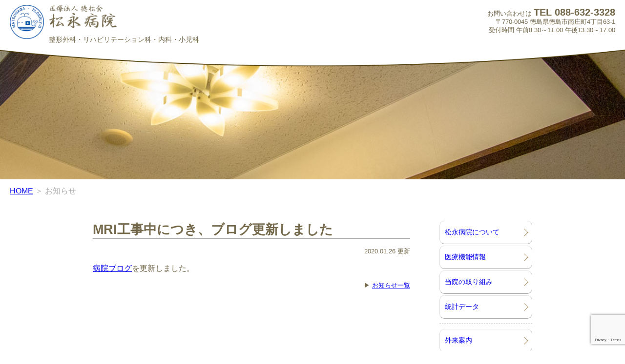

--- FILE ---
content_type: text/html; charset=utf-8
request_url: https://www.google.com/recaptcha/api2/anchor?ar=1&k=6Lf1K9IqAAAAAMKeVQ1lmT5WHqA68fxCc31JDqe3&co=aHR0cHM6Ly93d3cubWF0c3VuYWdhLWhwLmpwOjQ0Mw..&hl=en&v=PoyoqOPhxBO7pBk68S4YbpHZ&size=invisible&anchor-ms=20000&execute-ms=30000&cb=hfv2pgpb1xxv
body_size: 48921
content:
<!DOCTYPE HTML><html dir="ltr" lang="en"><head><meta http-equiv="Content-Type" content="text/html; charset=UTF-8">
<meta http-equiv="X-UA-Compatible" content="IE=edge">
<title>reCAPTCHA</title>
<style type="text/css">
/* cyrillic-ext */
@font-face {
  font-family: 'Roboto';
  font-style: normal;
  font-weight: 400;
  font-stretch: 100%;
  src: url(//fonts.gstatic.com/s/roboto/v48/KFO7CnqEu92Fr1ME7kSn66aGLdTylUAMa3GUBHMdazTgWw.woff2) format('woff2');
  unicode-range: U+0460-052F, U+1C80-1C8A, U+20B4, U+2DE0-2DFF, U+A640-A69F, U+FE2E-FE2F;
}
/* cyrillic */
@font-face {
  font-family: 'Roboto';
  font-style: normal;
  font-weight: 400;
  font-stretch: 100%;
  src: url(//fonts.gstatic.com/s/roboto/v48/KFO7CnqEu92Fr1ME7kSn66aGLdTylUAMa3iUBHMdazTgWw.woff2) format('woff2');
  unicode-range: U+0301, U+0400-045F, U+0490-0491, U+04B0-04B1, U+2116;
}
/* greek-ext */
@font-face {
  font-family: 'Roboto';
  font-style: normal;
  font-weight: 400;
  font-stretch: 100%;
  src: url(//fonts.gstatic.com/s/roboto/v48/KFO7CnqEu92Fr1ME7kSn66aGLdTylUAMa3CUBHMdazTgWw.woff2) format('woff2');
  unicode-range: U+1F00-1FFF;
}
/* greek */
@font-face {
  font-family: 'Roboto';
  font-style: normal;
  font-weight: 400;
  font-stretch: 100%;
  src: url(//fonts.gstatic.com/s/roboto/v48/KFO7CnqEu92Fr1ME7kSn66aGLdTylUAMa3-UBHMdazTgWw.woff2) format('woff2');
  unicode-range: U+0370-0377, U+037A-037F, U+0384-038A, U+038C, U+038E-03A1, U+03A3-03FF;
}
/* math */
@font-face {
  font-family: 'Roboto';
  font-style: normal;
  font-weight: 400;
  font-stretch: 100%;
  src: url(//fonts.gstatic.com/s/roboto/v48/KFO7CnqEu92Fr1ME7kSn66aGLdTylUAMawCUBHMdazTgWw.woff2) format('woff2');
  unicode-range: U+0302-0303, U+0305, U+0307-0308, U+0310, U+0312, U+0315, U+031A, U+0326-0327, U+032C, U+032F-0330, U+0332-0333, U+0338, U+033A, U+0346, U+034D, U+0391-03A1, U+03A3-03A9, U+03B1-03C9, U+03D1, U+03D5-03D6, U+03F0-03F1, U+03F4-03F5, U+2016-2017, U+2034-2038, U+203C, U+2040, U+2043, U+2047, U+2050, U+2057, U+205F, U+2070-2071, U+2074-208E, U+2090-209C, U+20D0-20DC, U+20E1, U+20E5-20EF, U+2100-2112, U+2114-2115, U+2117-2121, U+2123-214F, U+2190, U+2192, U+2194-21AE, U+21B0-21E5, U+21F1-21F2, U+21F4-2211, U+2213-2214, U+2216-22FF, U+2308-230B, U+2310, U+2319, U+231C-2321, U+2336-237A, U+237C, U+2395, U+239B-23B7, U+23D0, U+23DC-23E1, U+2474-2475, U+25AF, U+25B3, U+25B7, U+25BD, U+25C1, U+25CA, U+25CC, U+25FB, U+266D-266F, U+27C0-27FF, U+2900-2AFF, U+2B0E-2B11, U+2B30-2B4C, U+2BFE, U+3030, U+FF5B, U+FF5D, U+1D400-1D7FF, U+1EE00-1EEFF;
}
/* symbols */
@font-face {
  font-family: 'Roboto';
  font-style: normal;
  font-weight: 400;
  font-stretch: 100%;
  src: url(//fonts.gstatic.com/s/roboto/v48/KFO7CnqEu92Fr1ME7kSn66aGLdTylUAMaxKUBHMdazTgWw.woff2) format('woff2');
  unicode-range: U+0001-000C, U+000E-001F, U+007F-009F, U+20DD-20E0, U+20E2-20E4, U+2150-218F, U+2190, U+2192, U+2194-2199, U+21AF, U+21E6-21F0, U+21F3, U+2218-2219, U+2299, U+22C4-22C6, U+2300-243F, U+2440-244A, U+2460-24FF, U+25A0-27BF, U+2800-28FF, U+2921-2922, U+2981, U+29BF, U+29EB, U+2B00-2BFF, U+4DC0-4DFF, U+FFF9-FFFB, U+10140-1018E, U+10190-1019C, U+101A0, U+101D0-101FD, U+102E0-102FB, U+10E60-10E7E, U+1D2C0-1D2D3, U+1D2E0-1D37F, U+1F000-1F0FF, U+1F100-1F1AD, U+1F1E6-1F1FF, U+1F30D-1F30F, U+1F315, U+1F31C, U+1F31E, U+1F320-1F32C, U+1F336, U+1F378, U+1F37D, U+1F382, U+1F393-1F39F, U+1F3A7-1F3A8, U+1F3AC-1F3AF, U+1F3C2, U+1F3C4-1F3C6, U+1F3CA-1F3CE, U+1F3D4-1F3E0, U+1F3ED, U+1F3F1-1F3F3, U+1F3F5-1F3F7, U+1F408, U+1F415, U+1F41F, U+1F426, U+1F43F, U+1F441-1F442, U+1F444, U+1F446-1F449, U+1F44C-1F44E, U+1F453, U+1F46A, U+1F47D, U+1F4A3, U+1F4B0, U+1F4B3, U+1F4B9, U+1F4BB, U+1F4BF, U+1F4C8-1F4CB, U+1F4D6, U+1F4DA, U+1F4DF, U+1F4E3-1F4E6, U+1F4EA-1F4ED, U+1F4F7, U+1F4F9-1F4FB, U+1F4FD-1F4FE, U+1F503, U+1F507-1F50B, U+1F50D, U+1F512-1F513, U+1F53E-1F54A, U+1F54F-1F5FA, U+1F610, U+1F650-1F67F, U+1F687, U+1F68D, U+1F691, U+1F694, U+1F698, U+1F6AD, U+1F6B2, U+1F6B9-1F6BA, U+1F6BC, U+1F6C6-1F6CF, U+1F6D3-1F6D7, U+1F6E0-1F6EA, U+1F6F0-1F6F3, U+1F6F7-1F6FC, U+1F700-1F7FF, U+1F800-1F80B, U+1F810-1F847, U+1F850-1F859, U+1F860-1F887, U+1F890-1F8AD, U+1F8B0-1F8BB, U+1F8C0-1F8C1, U+1F900-1F90B, U+1F93B, U+1F946, U+1F984, U+1F996, U+1F9E9, U+1FA00-1FA6F, U+1FA70-1FA7C, U+1FA80-1FA89, U+1FA8F-1FAC6, U+1FACE-1FADC, U+1FADF-1FAE9, U+1FAF0-1FAF8, U+1FB00-1FBFF;
}
/* vietnamese */
@font-face {
  font-family: 'Roboto';
  font-style: normal;
  font-weight: 400;
  font-stretch: 100%;
  src: url(//fonts.gstatic.com/s/roboto/v48/KFO7CnqEu92Fr1ME7kSn66aGLdTylUAMa3OUBHMdazTgWw.woff2) format('woff2');
  unicode-range: U+0102-0103, U+0110-0111, U+0128-0129, U+0168-0169, U+01A0-01A1, U+01AF-01B0, U+0300-0301, U+0303-0304, U+0308-0309, U+0323, U+0329, U+1EA0-1EF9, U+20AB;
}
/* latin-ext */
@font-face {
  font-family: 'Roboto';
  font-style: normal;
  font-weight: 400;
  font-stretch: 100%;
  src: url(//fonts.gstatic.com/s/roboto/v48/KFO7CnqEu92Fr1ME7kSn66aGLdTylUAMa3KUBHMdazTgWw.woff2) format('woff2');
  unicode-range: U+0100-02BA, U+02BD-02C5, U+02C7-02CC, U+02CE-02D7, U+02DD-02FF, U+0304, U+0308, U+0329, U+1D00-1DBF, U+1E00-1E9F, U+1EF2-1EFF, U+2020, U+20A0-20AB, U+20AD-20C0, U+2113, U+2C60-2C7F, U+A720-A7FF;
}
/* latin */
@font-face {
  font-family: 'Roboto';
  font-style: normal;
  font-weight: 400;
  font-stretch: 100%;
  src: url(//fonts.gstatic.com/s/roboto/v48/KFO7CnqEu92Fr1ME7kSn66aGLdTylUAMa3yUBHMdazQ.woff2) format('woff2');
  unicode-range: U+0000-00FF, U+0131, U+0152-0153, U+02BB-02BC, U+02C6, U+02DA, U+02DC, U+0304, U+0308, U+0329, U+2000-206F, U+20AC, U+2122, U+2191, U+2193, U+2212, U+2215, U+FEFF, U+FFFD;
}
/* cyrillic-ext */
@font-face {
  font-family: 'Roboto';
  font-style: normal;
  font-weight: 500;
  font-stretch: 100%;
  src: url(//fonts.gstatic.com/s/roboto/v48/KFO7CnqEu92Fr1ME7kSn66aGLdTylUAMa3GUBHMdazTgWw.woff2) format('woff2');
  unicode-range: U+0460-052F, U+1C80-1C8A, U+20B4, U+2DE0-2DFF, U+A640-A69F, U+FE2E-FE2F;
}
/* cyrillic */
@font-face {
  font-family: 'Roboto';
  font-style: normal;
  font-weight: 500;
  font-stretch: 100%;
  src: url(//fonts.gstatic.com/s/roboto/v48/KFO7CnqEu92Fr1ME7kSn66aGLdTylUAMa3iUBHMdazTgWw.woff2) format('woff2');
  unicode-range: U+0301, U+0400-045F, U+0490-0491, U+04B0-04B1, U+2116;
}
/* greek-ext */
@font-face {
  font-family: 'Roboto';
  font-style: normal;
  font-weight: 500;
  font-stretch: 100%;
  src: url(//fonts.gstatic.com/s/roboto/v48/KFO7CnqEu92Fr1ME7kSn66aGLdTylUAMa3CUBHMdazTgWw.woff2) format('woff2');
  unicode-range: U+1F00-1FFF;
}
/* greek */
@font-face {
  font-family: 'Roboto';
  font-style: normal;
  font-weight: 500;
  font-stretch: 100%;
  src: url(//fonts.gstatic.com/s/roboto/v48/KFO7CnqEu92Fr1ME7kSn66aGLdTylUAMa3-UBHMdazTgWw.woff2) format('woff2');
  unicode-range: U+0370-0377, U+037A-037F, U+0384-038A, U+038C, U+038E-03A1, U+03A3-03FF;
}
/* math */
@font-face {
  font-family: 'Roboto';
  font-style: normal;
  font-weight: 500;
  font-stretch: 100%;
  src: url(//fonts.gstatic.com/s/roboto/v48/KFO7CnqEu92Fr1ME7kSn66aGLdTylUAMawCUBHMdazTgWw.woff2) format('woff2');
  unicode-range: U+0302-0303, U+0305, U+0307-0308, U+0310, U+0312, U+0315, U+031A, U+0326-0327, U+032C, U+032F-0330, U+0332-0333, U+0338, U+033A, U+0346, U+034D, U+0391-03A1, U+03A3-03A9, U+03B1-03C9, U+03D1, U+03D5-03D6, U+03F0-03F1, U+03F4-03F5, U+2016-2017, U+2034-2038, U+203C, U+2040, U+2043, U+2047, U+2050, U+2057, U+205F, U+2070-2071, U+2074-208E, U+2090-209C, U+20D0-20DC, U+20E1, U+20E5-20EF, U+2100-2112, U+2114-2115, U+2117-2121, U+2123-214F, U+2190, U+2192, U+2194-21AE, U+21B0-21E5, U+21F1-21F2, U+21F4-2211, U+2213-2214, U+2216-22FF, U+2308-230B, U+2310, U+2319, U+231C-2321, U+2336-237A, U+237C, U+2395, U+239B-23B7, U+23D0, U+23DC-23E1, U+2474-2475, U+25AF, U+25B3, U+25B7, U+25BD, U+25C1, U+25CA, U+25CC, U+25FB, U+266D-266F, U+27C0-27FF, U+2900-2AFF, U+2B0E-2B11, U+2B30-2B4C, U+2BFE, U+3030, U+FF5B, U+FF5D, U+1D400-1D7FF, U+1EE00-1EEFF;
}
/* symbols */
@font-face {
  font-family: 'Roboto';
  font-style: normal;
  font-weight: 500;
  font-stretch: 100%;
  src: url(//fonts.gstatic.com/s/roboto/v48/KFO7CnqEu92Fr1ME7kSn66aGLdTylUAMaxKUBHMdazTgWw.woff2) format('woff2');
  unicode-range: U+0001-000C, U+000E-001F, U+007F-009F, U+20DD-20E0, U+20E2-20E4, U+2150-218F, U+2190, U+2192, U+2194-2199, U+21AF, U+21E6-21F0, U+21F3, U+2218-2219, U+2299, U+22C4-22C6, U+2300-243F, U+2440-244A, U+2460-24FF, U+25A0-27BF, U+2800-28FF, U+2921-2922, U+2981, U+29BF, U+29EB, U+2B00-2BFF, U+4DC0-4DFF, U+FFF9-FFFB, U+10140-1018E, U+10190-1019C, U+101A0, U+101D0-101FD, U+102E0-102FB, U+10E60-10E7E, U+1D2C0-1D2D3, U+1D2E0-1D37F, U+1F000-1F0FF, U+1F100-1F1AD, U+1F1E6-1F1FF, U+1F30D-1F30F, U+1F315, U+1F31C, U+1F31E, U+1F320-1F32C, U+1F336, U+1F378, U+1F37D, U+1F382, U+1F393-1F39F, U+1F3A7-1F3A8, U+1F3AC-1F3AF, U+1F3C2, U+1F3C4-1F3C6, U+1F3CA-1F3CE, U+1F3D4-1F3E0, U+1F3ED, U+1F3F1-1F3F3, U+1F3F5-1F3F7, U+1F408, U+1F415, U+1F41F, U+1F426, U+1F43F, U+1F441-1F442, U+1F444, U+1F446-1F449, U+1F44C-1F44E, U+1F453, U+1F46A, U+1F47D, U+1F4A3, U+1F4B0, U+1F4B3, U+1F4B9, U+1F4BB, U+1F4BF, U+1F4C8-1F4CB, U+1F4D6, U+1F4DA, U+1F4DF, U+1F4E3-1F4E6, U+1F4EA-1F4ED, U+1F4F7, U+1F4F9-1F4FB, U+1F4FD-1F4FE, U+1F503, U+1F507-1F50B, U+1F50D, U+1F512-1F513, U+1F53E-1F54A, U+1F54F-1F5FA, U+1F610, U+1F650-1F67F, U+1F687, U+1F68D, U+1F691, U+1F694, U+1F698, U+1F6AD, U+1F6B2, U+1F6B9-1F6BA, U+1F6BC, U+1F6C6-1F6CF, U+1F6D3-1F6D7, U+1F6E0-1F6EA, U+1F6F0-1F6F3, U+1F6F7-1F6FC, U+1F700-1F7FF, U+1F800-1F80B, U+1F810-1F847, U+1F850-1F859, U+1F860-1F887, U+1F890-1F8AD, U+1F8B0-1F8BB, U+1F8C0-1F8C1, U+1F900-1F90B, U+1F93B, U+1F946, U+1F984, U+1F996, U+1F9E9, U+1FA00-1FA6F, U+1FA70-1FA7C, U+1FA80-1FA89, U+1FA8F-1FAC6, U+1FACE-1FADC, U+1FADF-1FAE9, U+1FAF0-1FAF8, U+1FB00-1FBFF;
}
/* vietnamese */
@font-face {
  font-family: 'Roboto';
  font-style: normal;
  font-weight: 500;
  font-stretch: 100%;
  src: url(//fonts.gstatic.com/s/roboto/v48/KFO7CnqEu92Fr1ME7kSn66aGLdTylUAMa3OUBHMdazTgWw.woff2) format('woff2');
  unicode-range: U+0102-0103, U+0110-0111, U+0128-0129, U+0168-0169, U+01A0-01A1, U+01AF-01B0, U+0300-0301, U+0303-0304, U+0308-0309, U+0323, U+0329, U+1EA0-1EF9, U+20AB;
}
/* latin-ext */
@font-face {
  font-family: 'Roboto';
  font-style: normal;
  font-weight: 500;
  font-stretch: 100%;
  src: url(//fonts.gstatic.com/s/roboto/v48/KFO7CnqEu92Fr1ME7kSn66aGLdTylUAMa3KUBHMdazTgWw.woff2) format('woff2');
  unicode-range: U+0100-02BA, U+02BD-02C5, U+02C7-02CC, U+02CE-02D7, U+02DD-02FF, U+0304, U+0308, U+0329, U+1D00-1DBF, U+1E00-1E9F, U+1EF2-1EFF, U+2020, U+20A0-20AB, U+20AD-20C0, U+2113, U+2C60-2C7F, U+A720-A7FF;
}
/* latin */
@font-face {
  font-family: 'Roboto';
  font-style: normal;
  font-weight: 500;
  font-stretch: 100%;
  src: url(//fonts.gstatic.com/s/roboto/v48/KFO7CnqEu92Fr1ME7kSn66aGLdTylUAMa3yUBHMdazQ.woff2) format('woff2');
  unicode-range: U+0000-00FF, U+0131, U+0152-0153, U+02BB-02BC, U+02C6, U+02DA, U+02DC, U+0304, U+0308, U+0329, U+2000-206F, U+20AC, U+2122, U+2191, U+2193, U+2212, U+2215, U+FEFF, U+FFFD;
}
/* cyrillic-ext */
@font-face {
  font-family: 'Roboto';
  font-style: normal;
  font-weight: 900;
  font-stretch: 100%;
  src: url(//fonts.gstatic.com/s/roboto/v48/KFO7CnqEu92Fr1ME7kSn66aGLdTylUAMa3GUBHMdazTgWw.woff2) format('woff2');
  unicode-range: U+0460-052F, U+1C80-1C8A, U+20B4, U+2DE0-2DFF, U+A640-A69F, U+FE2E-FE2F;
}
/* cyrillic */
@font-face {
  font-family: 'Roboto';
  font-style: normal;
  font-weight: 900;
  font-stretch: 100%;
  src: url(//fonts.gstatic.com/s/roboto/v48/KFO7CnqEu92Fr1ME7kSn66aGLdTylUAMa3iUBHMdazTgWw.woff2) format('woff2');
  unicode-range: U+0301, U+0400-045F, U+0490-0491, U+04B0-04B1, U+2116;
}
/* greek-ext */
@font-face {
  font-family: 'Roboto';
  font-style: normal;
  font-weight: 900;
  font-stretch: 100%;
  src: url(//fonts.gstatic.com/s/roboto/v48/KFO7CnqEu92Fr1ME7kSn66aGLdTylUAMa3CUBHMdazTgWw.woff2) format('woff2');
  unicode-range: U+1F00-1FFF;
}
/* greek */
@font-face {
  font-family: 'Roboto';
  font-style: normal;
  font-weight: 900;
  font-stretch: 100%;
  src: url(//fonts.gstatic.com/s/roboto/v48/KFO7CnqEu92Fr1ME7kSn66aGLdTylUAMa3-UBHMdazTgWw.woff2) format('woff2');
  unicode-range: U+0370-0377, U+037A-037F, U+0384-038A, U+038C, U+038E-03A1, U+03A3-03FF;
}
/* math */
@font-face {
  font-family: 'Roboto';
  font-style: normal;
  font-weight: 900;
  font-stretch: 100%;
  src: url(//fonts.gstatic.com/s/roboto/v48/KFO7CnqEu92Fr1ME7kSn66aGLdTylUAMawCUBHMdazTgWw.woff2) format('woff2');
  unicode-range: U+0302-0303, U+0305, U+0307-0308, U+0310, U+0312, U+0315, U+031A, U+0326-0327, U+032C, U+032F-0330, U+0332-0333, U+0338, U+033A, U+0346, U+034D, U+0391-03A1, U+03A3-03A9, U+03B1-03C9, U+03D1, U+03D5-03D6, U+03F0-03F1, U+03F4-03F5, U+2016-2017, U+2034-2038, U+203C, U+2040, U+2043, U+2047, U+2050, U+2057, U+205F, U+2070-2071, U+2074-208E, U+2090-209C, U+20D0-20DC, U+20E1, U+20E5-20EF, U+2100-2112, U+2114-2115, U+2117-2121, U+2123-214F, U+2190, U+2192, U+2194-21AE, U+21B0-21E5, U+21F1-21F2, U+21F4-2211, U+2213-2214, U+2216-22FF, U+2308-230B, U+2310, U+2319, U+231C-2321, U+2336-237A, U+237C, U+2395, U+239B-23B7, U+23D0, U+23DC-23E1, U+2474-2475, U+25AF, U+25B3, U+25B7, U+25BD, U+25C1, U+25CA, U+25CC, U+25FB, U+266D-266F, U+27C0-27FF, U+2900-2AFF, U+2B0E-2B11, U+2B30-2B4C, U+2BFE, U+3030, U+FF5B, U+FF5D, U+1D400-1D7FF, U+1EE00-1EEFF;
}
/* symbols */
@font-face {
  font-family: 'Roboto';
  font-style: normal;
  font-weight: 900;
  font-stretch: 100%;
  src: url(//fonts.gstatic.com/s/roboto/v48/KFO7CnqEu92Fr1ME7kSn66aGLdTylUAMaxKUBHMdazTgWw.woff2) format('woff2');
  unicode-range: U+0001-000C, U+000E-001F, U+007F-009F, U+20DD-20E0, U+20E2-20E4, U+2150-218F, U+2190, U+2192, U+2194-2199, U+21AF, U+21E6-21F0, U+21F3, U+2218-2219, U+2299, U+22C4-22C6, U+2300-243F, U+2440-244A, U+2460-24FF, U+25A0-27BF, U+2800-28FF, U+2921-2922, U+2981, U+29BF, U+29EB, U+2B00-2BFF, U+4DC0-4DFF, U+FFF9-FFFB, U+10140-1018E, U+10190-1019C, U+101A0, U+101D0-101FD, U+102E0-102FB, U+10E60-10E7E, U+1D2C0-1D2D3, U+1D2E0-1D37F, U+1F000-1F0FF, U+1F100-1F1AD, U+1F1E6-1F1FF, U+1F30D-1F30F, U+1F315, U+1F31C, U+1F31E, U+1F320-1F32C, U+1F336, U+1F378, U+1F37D, U+1F382, U+1F393-1F39F, U+1F3A7-1F3A8, U+1F3AC-1F3AF, U+1F3C2, U+1F3C4-1F3C6, U+1F3CA-1F3CE, U+1F3D4-1F3E0, U+1F3ED, U+1F3F1-1F3F3, U+1F3F5-1F3F7, U+1F408, U+1F415, U+1F41F, U+1F426, U+1F43F, U+1F441-1F442, U+1F444, U+1F446-1F449, U+1F44C-1F44E, U+1F453, U+1F46A, U+1F47D, U+1F4A3, U+1F4B0, U+1F4B3, U+1F4B9, U+1F4BB, U+1F4BF, U+1F4C8-1F4CB, U+1F4D6, U+1F4DA, U+1F4DF, U+1F4E3-1F4E6, U+1F4EA-1F4ED, U+1F4F7, U+1F4F9-1F4FB, U+1F4FD-1F4FE, U+1F503, U+1F507-1F50B, U+1F50D, U+1F512-1F513, U+1F53E-1F54A, U+1F54F-1F5FA, U+1F610, U+1F650-1F67F, U+1F687, U+1F68D, U+1F691, U+1F694, U+1F698, U+1F6AD, U+1F6B2, U+1F6B9-1F6BA, U+1F6BC, U+1F6C6-1F6CF, U+1F6D3-1F6D7, U+1F6E0-1F6EA, U+1F6F0-1F6F3, U+1F6F7-1F6FC, U+1F700-1F7FF, U+1F800-1F80B, U+1F810-1F847, U+1F850-1F859, U+1F860-1F887, U+1F890-1F8AD, U+1F8B0-1F8BB, U+1F8C0-1F8C1, U+1F900-1F90B, U+1F93B, U+1F946, U+1F984, U+1F996, U+1F9E9, U+1FA00-1FA6F, U+1FA70-1FA7C, U+1FA80-1FA89, U+1FA8F-1FAC6, U+1FACE-1FADC, U+1FADF-1FAE9, U+1FAF0-1FAF8, U+1FB00-1FBFF;
}
/* vietnamese */
@font-face {
  font-family: 'Roboto';
  font-style: normal;
  font-weight: 900;
  font-stretch: 100%;
  src: url(//fonts.gstatic.com/s/roboto/v48/KFO7CnqEu92Fr1ME7kSn66aGLdTylUAMa3OUBHMdazTgWw.woff2) format('woff2');
  unicode-range: U+0102-0103, U+0110-0111, U+0128-0129, U+0168-0169, U+01A0-01A1, U+01AF-01B0, U+0300-0301, U+0303-0304, U+0308-0309, U+0323, U+0329, U+1EA0-1EF9, U+20AB;
}
/* latin-ext */
@font-face {
  font-family: 'Roboto';
  font-style: normal;
  font-weight: 900;
  font-stretch: 100%;
  src: url(//fonts.gstatic.com/s/roboto/v48/KFO7CnqEu92Fr1ME7kSn66aGLdTylUAMa3KUBHMdazTgWw.woff2) format('woff2');
  unicode-range: U+0100-02BA, U+02BD-02C5, U+02C7-02CC, U+02CE-02D7, U+02DD-02FF, U+0304, U+0308, U+0329, U+1D00-1DBF, U+1E00-1E9F, U+1EF2-1EFF, U+2020, U+20A0-20AB, U+20AD-20C0, U+2113, U+2C60-2C7F, U+A720-A7FF;
}
/* latin */
@font-face {
  font-family: 'Roboto';
  font-style: normal;
  font-weight: 900;
  font-stretch: 100%;
  src: url(//fonts.gstatic.com/s/roboto/v48/KFO7CnqEu92Fr1ME7kSn66aGLdTylUAMa3yUBHMdazQ.woff2) format('woff2');
  unicode-range: U+0000-00FF, U+0131, U+0152-0153, U+02BB-02BC, U+02C6, U+02DA, U+02DC, U+0304, U+0308, U+0329, U+2000-206F, U+20AC, U+2122, U+2191, U+2193, U+2212, U+2215, U+FEFF, U+FFFD;
}

</style>
<link rel="stylesheet" type="text/css" href="https://www.gstatic.com/recaptcha/releases/PoyoqOPhxBO7pBk68S4YbpHZ/styles__ltr.css">
<script nonce="knAP_blid7KQUvBHPNSMfw" type="text/javascript">window['__recaptcha_api'] = 'https://www.google.com/recaptcha/api2/';</script>
<script type="text/javascript" src="https://www.gstatic.com/recaptcha/releases/PoyoqOPhxBO7pBk68S4YbpHZ/recaptcha__en.js" nonce="knAP_blid7KQUvBHPNSMfw">
      
    </script></head>
<body><div id="rc-anchor-alert" class="rc-anchor-alert"></div>
<input type="hidden" id="recaptcha-token" value="[base64]">
<script type="text/javascript" nonce="knAP_blid7KQUvBHPNSMfw">
      recaptcha.anchor.Main.init("[\x22ainput\x22,[\x22bgdata\x22,\x22\x22,\[base64]/[base64]/[base64]/ZyhXLGgpOnEoW04sMjEsbF0sVywwKSxoKSxmYWxzZSxmYWxzZSl9Y2F0Y2goayl7RygzNTgsVyk/[base64]/[base64]/[base64]/[base64]/[base64]/[base64]/[base64]/bmV3IEJbT10oRFswXSk6dz09Mj9uZXcgQltPXShEWzBdLERbMV0pOnc9PTM/bmV3IEJbT10oRFswXSxEWzFdLERbMl0pOnc9PTQ/[base64]/[base64]/[base64]/[base64]/[base64]\\u003d\x22,\[base64]\\u003d\x22,\x22fMKoBsOnfEoKwpQSw4RMC0/Co2nCjUHCi8O5w5Q9YsOuWV4UwpEUOMOzAAA4w6zCmcKOw5zCtMKMw5MwacO5wrHDgizDkMOfe8O6LznChMO8bzTCk8K4w7lUwrXClMOPwpI0DiDCn8KkXiE4w7jCuRJMw6TDuQBVVls6w4VwwqJUZMOJBWnCiVzDgcOnwpnCiBFVw7TDv8KNw5jCssO/SsOhVV3Cr8KKwpTCvcOWw4ZEwpzCkzsMfU9tw5LDmMKGPAkHPMK5w7ROZlnCoMOPOl7CpEhjwqE/woVmw4JBMDMuw6/DjsKuUjPDsRIuwq/[base64]/CtcKuwqXChMObwrFrWWEvIhQIVmcNUsOwwpHCiQfDk0swwoFPw5bDl8KTw74Gw7PCj8KPaQAgw4YRYcK8dDzDtsObBsKraTxmw6jDlT/Di8K+Q1kfAcOGworDmQUAwrjDkMOhw41Zw4zCpAhEB8KtRsO6HHLDhMKgcVRRwosyYMO5CkXDpHVQwpcjwqQOwo9GSjHCmijCg1XDkTrDlFHDpcOTAwdlaDUPwp/Drmg4w77CgMOXw5gDwp3DqsOpfloNw5V+wqVfdsK1OnTCunnDqsKxW0FSEUDDtsKncC7CoGsTw4knw7oVLCUvMEfCkMK5cFzCmcKlR8K4e8OlwqZwXcKeX2knw5HDoU3DqhwOw4crVQhAw6VzwojDqGvDiT8CMFV7w5jDtcKTw6ECwrMmP8KXwoc/wpzCt8Oow6vDlh3DpsOYw6bCmVwSOhrCo8OCw7dMcsOrw6xzw73CoSRtw6tNQ3VbKMOLwpBVwpDCt8Kuw4R+f8KAHcOLecKOLGxPw4YZw5/CnMOmw5/CsU7ChHh4aFsmw5rCnSAHw79bMcKvwrB+acO8KRdlTEAlb8KEwrrChBIbOMKZwrBtWsOeO8KOwpDDk0U8w4/CvsKnwo1ww50QW8OXwpzClTDCncKZwrXDrsOOUsK7UDfDiTPCqiPDhcKJwp/Cs8Oxw4pYwrs+w7/[base64]/DjgjDsk7Djw0gwrvDhX7Dq0c8NcOTOMKNwrnDkA/DomXDpsKvwq8ZwrVnHsKnw5I9w40PT8K4woM+KMOWWmJTH8KpI8K7fA5tw7A7wp3DusOPwpRrwpDClGvDlTxnRynCoQPDs8KDw61ZwqvDsSDDtDUww4fCjcK1w5jCgTolwpLDiFPCu8KGaMK2w5zDksKdwo/DqG5uwokIwrbCgMOcM8K+wpzCl2MsFQZZWcK0wqQRHQ8kw4JiX8Kjw5nCiMKkMiPDq8OtYMOFQ8KQEWE/wo7CrMOvf07CisK7FXTCqsKKV8OFwqEKXhfCvMK7wobCjsOWc8KKw6ESwoh/IAI4AXJzw63CnsOIbXJ6M8OVwo/Ch8OqwotNwr/DkGZzIcK0w5RLPhrCkcKqw5zDoy7CvD7DtcKww49nDjZfw7M0w5XDi8K2w7tTwrnDjiAHworCm8KONXJ5wr9Cw4Ukw7gIwo8hMMOfw4pEZSplLVPCh34sKW8OwqjCoGpUMWjDrzjDvsK/KcOIVFjCrjksLMKIw67CpB8TwqjCjyPDqMKxD8OmaiM4f8Kqw60Mw68aasKpa8OmIQrDosKYREtzwp/CnHsMM8OHwqrChsOSw5XCsMKbw7RWwoMVwr9Ow4Qww4/CtGkwwqJvAgHCscOHR8KswrlFw5nDmAFjw6djw6fDslbDnSHCh8Klwrt9JsK0JMK8QwPCiMOQCMOswqRpwpvDqR1Pw6sPAj/CjTdqw51XJxRPGnbCt8Opw73Dr8OFJnFBwpjCshA3UsKrQwpaw6Nbw4/Cv1/CvQbDjULCssKmwpUyw6ZXwrjCjsO5G8KIezvCncKfwqYaw6cWw7hVwrt+w4sww4BDw5oiDWVZw6YEPGoaViLCr3tpw4jDl8K/w6nCrcKfScKGbMOKw6MLwqhubnbCrwkVPlY4wpPDmyk8w7vDscKZw5QtVQttwo3Cu8KfTWzCicKwW8KiCgLDhm4aD2nDhMO5TWF+bsKZLnbCqcKNBMKWUyHDmUQyw7/DrcOLEcOpwpDDojXCnsKBYHLCpEhxw6h4wqRmwot0YsOkPXAxVgAnw5AqOBTDnsK6ecO2wpDDsMKXwrV0NSPDsUbDiWRUVyPDlsOtGsKGwoI0fcKQPcKhVMKwwqUxbz4tThXCpcKPw5Ufwp/[base64]/CqTHCsMOYwobDjsOKcnrDkgLDi8OdIAhMw5vCsUxdwrMMfsK5MsOMdRV+w5wZf8KbBDQTwqoswoTDgsKyOcOGVi/[base64]/[base64]/SMKAw7nCncKwSRVbHUTDi8Oxc8K0PGkVDGDDq8O+DnlyP380wqZtw5EfX8OewpxdwrjDhA9dQG/Cn8KOw519wpsHKwkdwpPDkcKSDMK2XzjCvcOAw7vChMKuw77DicKxwqPCgRbDucKOwocBwr7ClsKxK1vCtQN5asK/wojDncOFwoEOw6oyUMOdw5gBG8K8ZsO8wpvDvBMhwofDicOyC8KbwplJHEAIwr43w67DqcOfw7jCpAzDsMOGRiLDrsOUwq7DiUIbw6hSw61tTsOKwocxwqbCvSIUQytrwpLDnALCkngZwpAAwpbDqcKHA8Ohwr0ow7tpdMOKwr5nwrsvw7HDjU/Cl8KAw7dxLQxjw65CBizDrWLDs1VXCBhnw7xWEmBEw5M6IMOjL8KGwqjDtjTDhcKQwoPDlcKbwrx4UwjCqUdywqIBIcOrwrTCu3chIGfCnMK+IsOEKRd0wpHDrlfCoxUawoMcw7/[base64]/[base64]/wrtgw7bDuSXCnm0ywqjCrXkWwpjDhDjDt2NJwo96w4Ifw6A/TV7Ck8KlcsOKwrLCl8Ojw58JwrNMe08NUDAxSV/CtRQVfsONw77CtSYJIC7DrgELQMKTw4zDjMOlZcOMw6Zzw7c+woPDlzt6w5Z6JhBOdQtYGcOzIcO+woxmwovDhcK1wqBRB8KGwoZrC8Oqw5YXfBM8wrI9wqPCq8O6ccOwwrDCtsKkw6bCncK0JFlxNn3Chxl6b8OjwpDDt2/DrB3DkgPCkMOMwpgzZQHDjnfDkMKFPMOHwpkWw5kJw5zCjsOAwoFLdCXCkAxUfX4gwoXDu8OkO8OfwofDsAJ5wqtUBQPDqcKlVsOOM8O1VMKNwq7DhUpvw6TDu8Kvwqhcw5HCoQPDisOvMsK8w6Yowq/CmXbDhhhdHE3CucKjw5oTflnCuDjDg8KjehrCqHspYivDrDzChsOJw5xlagtpNsOsw7/[base64]/DhcK4wqIGK8Knw65JeynDr8KXwoPDnBrClDTDiMOlAWLCocKDdlDDmcKXwpEQwrTChhp4wr/[base64]/[base64]/[base64]/anFQw7XCnD3DpzHDkSzChwV1NsO0E217w41zwoHDk8Ouw4bDmsKUUhBJw6zDkBlPw7cudjt+cBXCgTjCtkLCq8KQwoEVw5vDv8Ozw4xATDF6CcO9w5vDj3XDh3bDosKHCsOdwrLDkGHCoMK/J8KSwpgVEgUVfcODwrVJJQ7CqsOhDcKaw5nDm2o1Vz/Crzd0wqFEw7PCsjnChj8CwrzDvsKlwow3wrHCpXQzfsOpeW0mwp11PcK2ZgPCuMK1ZE3DnWAnwrFGYsK9OMOMw799esKqSiDDoXJpwr0Fwp1ATABuccK6c8K8wrpIXMKuQMOkQHUzwrHCgibDpcOMwptSdzgjaDpEw5PDssOQwpTCqsO2Cj/CoitwLsKPw4AVI8OiwqvCjkpzw5jDq8ORFiBNw7YDRcO4dcOGwpxvbUfDjTAfWMOoI1fCtsOrDMOeWWXDtSzCqsOAIlA5w6xww6rDlA/CnUvDkS7CpsKIwqvDrMK+Y8O/w4leVMOrw5w0w6pgZ8OITDbClQ58w53DmsKSwrDDgX3CpwvCozlmGMOQSsKcNSbDicOaw69rw60mX27CrSDCusKNwr3Cr8KZwqDDocKTwqrDn3/DizhfDijCohxyw4jDj8OSUj1tGggqwpnCrsKcw6FuRcOyYsKzU10bwpfDnsOzwobCjsO+fR3CrsKTw69Lw5PChh8VLcKUw6FiHTzDnsOoD8OkHVnCmUY7YWtxSsOpScKuwqQ3K8ORwqbCnA95w7fCrsOEw6fDn8KBwr/ClsK2bcKEesO2w6d2fcKOw4tLBcOZw5bCvcKKR8OswqclCMK8wrt+wqbCocKuFMOoLUrDsxwtY8K+w5YQwqRWw4xfw7FYw7vCgTNSW8KoBsKewrEbwpbDlMOjD8KcTivDoMKJwo/Ch8KpwqVjOcKEw7DCvDc/G8OHwpI/SUxgacOHwo1uEAxkwrUOwoZhwqnCvsKrw5dLw4R9wpTCsH9MdsKVw4LCi8OPw7rDqQrDjsKzLRcFw509acKjwrRoc2bCkU3Dpk5cw6HCohXDpWrDkMOcTsOGw6JHw7fCsQrCtXvDgMO7PD3DpcOsf8K9w4/DmENyHGrChsO9bUfCr1Rcw73DscKUTWbDhcOlwqIFwrJYGcOmGcKxYyjCjkjCmWYAw717PyrDucKNwozChsOTw5TDmcOSwp4Tw7REwpPCuMKwwr3CjsO7wp00w73CsA/[base64]/[base64]/[base64]/w4kxwrDDgD1Lw6M/QsKjUMOhwprDmMKOQHB0w7PDtigcSTx8PcONw69lVsO2wqrCqn/Dhy5SecO4GADCmsOWwprDrsK5wqjDpkRDTQYvYAh6GMKLw5ZyakXDucKHLcKJZzrCpzbCnSvClMOaw6DDv3TDl8KVwp3ChsOYPMOxYsOSDkfCjUodccOlw6vDrsKNw4LDncKjw50rwoNqw5/Di8K0HMKUwpfClXPCqsKacQ3DnsO9wqUsOR/CksKnLcO1B8KGw7zCu8K6QRvCp3LCicKBw5A8wrFiw4hmUHM8ZjdwwoHCjjjDmQBMYh9iw6w3XyAtQsOjFFt9w7UsDA4WwrczU8KmdsOAVCfDiEnDuMKmw4/Dlm/Ct8ODLTQbRULCsMKFw7XDoMKEHsOQZcO0w43CslnDisKWB23CgMKdHcOvwo7DjcOMXijDiirDm1vDvMOeUcOYQ8O9esOawoESL8OJw7/[base64]/w5xJwqTCpydbU8OLwqjDocOaKMKXw5jDusKSasKwwrrDhS8De2pfDBLCh8Kow6F1KsKnFDtswrHDqmzCpk3DvwBfNMK8w7klA8KqwoMfwrDDrsOZJ0rDmcKOQSHCgFfCmcOnM8OgwpbDkgQqwojCncKswonDnMKwwo/Ch14kE8ODIVRtw4HCuMK/w7rDnMOIwoXDsMKkwpojw7d7S8K2wqfClDkMHFw9w5AiW8KLwpvCqsKvwqVxwpvCk8OldsOSwqLCr8Oeb1rCncKHw6Eew7Ysw654YGsKwottJEkEDcKTSnXDpnQxJ01WworDjcO+LsK5WsO3wr41w6Y/wrHCm8KUwrPDqsKIIVfCr3HDszERcSjCgsK6wr1iEhx8w7/[base64]/w7jCrMKEd8KFaMKDw4rDi8K5wpvDrzrCkMOSw5jDh8KzBTY5wpDCs8O4wrLDnTY6w4rDncKVw5XCiSAPw6gDL8KyFRrCiMKiw4MARsO8cn7DgllCCHp2aMKmw5JjPS3DhDXChQRrY3FCD2nDtsKqwrjDoizDl3hxSS9/w79+Ei8gwqbDg8KOwr5dw7l+w6zDt8KXwqoow6Y8wovDpS7CnhnCqMK9wq/Dox/[base64]/KcKQXF/DgcO1wpPDuWHDtUXDr8KFw7jClMKpe8O/wpLCicOxbXrCsn/[base64]/DszDClsKXKMOEwp8yUMK7w7fClsOpwr43woUtQCEcwovDu8O9DhhpSBHCqcO/w6Inw6g0W19cw7bDm8OFwpbDih/Dt8Otwqt0NcKFFyNdLgdnw4DDhFjCrsODXMOBwqYHwoJ+w4RgfGfCgGFRGHUaVVbChyfDnsOdwqUdwqjCo8OiYsKSw7cEw5HDl1nDoEfDoAZvXlpoHMOyEWd8wozCl1huLsOow49gZk7CoiJ/w5QywrdLMTjDhQcAw6TDj8KgwrB/O8Knw6EkL2HDhxcAfl5/wojClMKUcnsKw77DvsKcwqHChcOJVsK4w7XDvcKXw5hbw7DDgsOVw7o1woTDqsOKw73Dmz9Ew67CtzLDj8KPLnbCjQLDmUzCjBRuMMKZOHjDihZfw6Fpw7B8wo/DsFUTwoMBwpbDhMKNw7R4woLDrMK/[base64]/wo0AGMKywpg0AMKpwovChcKoV8K8SHNFw4zCjsOGOhAoX1PDosKZwo/CmQzDgUHCtcKeImvDtMORwqvDtQQKVsKVwrU7XClMW8OlwoTClyvDrG0kwrxUfcKnXztIwofDjcORU1kPQg7DscKlHX7CqxrCi8KaTsO0Vnk1wqoPQMKkwonCgShsA8OJIsKzHhLCucOhwrZWw5TDnFvDtMKdwo4/Wy4/w6/[base64]/DpyXCtgkAax/Dp8OGfsOOUcKawonCiEDDhjx/[base64]/[base64]/wpnDqsKjwpokFMK0wr7CjcKbI2TDqMK9U25rw55Ff3DCksOtO8OSwq3DosO7w4HDjz0Ow6vCm8K6wqY5w43CjR3Ci8OpwrrCgMKtwqkzPRnCpGl+XsK5WMKsXMORIcOobsO/w4VmIDrDvcKKXMOTQDdHKcKXw7o3w7PCu8KWwpcYw4jDr8ODw4vDiwlQYjpsZBdLKRzDssO/w7/CscOdRC1iDjXCksK+CWsXw4IMQn5ow6UndRdpNcKbw4vCtRIvXMOwccOVUcKTw7x+wrTDhDt6w63DqMOZfcKmNMKiZ8OHwp4XYxDCvXzDhMKfesOPNyPDkVIMCAB6w5AMw4rDlMKlw4d/QcOcwpBYw4DDnipGwozDggbDksO/PFJuwol2UkBkw5TCo1vDkcKMBcKMU2kLdsOTwqHCvzrChsKKdsKgwobCnnrDg3gjKsKsDEjCp8K/woBUwoLDrmrDrntrw6ZlXiLDk8KRIsOkw4DDiAlfQA1edcK/XsKWBA7CvcOtNsKnw65lcsKpwpFpZMKjwpwtQ1DDr8OWw7fCo8OHw5hwVRlkwqjDgEwWa3jCnwUdwoh7wpLDiVhewq8FMSlEw7kQwonDi8KEwoDDmxBYw4gDScKPw6E8JMKHwpbCnsKBQsKKw4U2d3kWw5/DucO2bQ/DgcKtwpxgw6nDhFcdwoBWc8KNwpDCosKDCcK5Hy3CtU97FX7ChsK8E0LDp0/DscKOwrHDq8Otw5YBTB7CrWXCo0I3wo1/RcOcGMOVHgTDtMOhwpoMwo4/KVvCjRbCpcKiL09NQQElGW7CmcKGwpY0w5XCqsOMwo0tAgQuMV4eIMOQJcO5w65RX8Kxw6EqwohKw4LDhx/DmU7Cv8KjA00Ow4XCixNRw4/CgsK4w5ISw4xiF8KywqoZI8Kww5k3w63DosO3QMKUw6vDnsO1SsKFUsO/VMOrPwzCugzDgzFMw7HDpiBZFVzCnsOLL8Kww6plwqpCR8OhwqbDrsKdaRzDuSJFw7bDlRnDm0YGwqVaw6fCnXELRT8Vw6HDsX5JwqHDusKlw70Pwr0Qw4nCncKqMXQ/[base64]/ClBEkNkZ/w7tLwqNxBktAZERTw4IPw4d8w4PDgH4iA3TCocKPw69Tw64zw4nCvMKXw6DDr8K8ScKAdiR+w6Jcw7w1w5UIwoQiwo3DmmXCul/ClcKBwrdvLBFbwonDhcOja8OtWyIiwrEcYggQd8KceSMZGMOcIMKywpPDnMKFWT/CjcKLeR5KQlVUw5TCpA/DklTDj3cJTsO/cwfCkmxnbsOiNMO4BsOmw4PDscKGMERaw7/[base64]/CksKrYcKvYFpfaSBbwo4sw6F5w6hVwo3Cq0rDkXzDlDFbw6rDo1Agw4RYS3Bmw6PCshbDusKAKx4MI1TDrVLCrsKMFlbCmsOjw7x1NTorwrYZScKCD8KpwoN6w4MBc8OaRMKqwpduwrPCgm/CqsKowpEgFcO1wq1JZG/DvnpmY8KuZcOGOMKFf8KyaWjCsXjDkFPDg2TDgT7DksOFw61IwrJ0wqDCh8Kbw4XCiG54w6Q2BsKJwq7Dv8KbwrDCjzkVacKwWMKbw4UKPVzDmMKdw4xMN8KOaMK0Mk/Dq8O4wrB2ChMWa2jDmyXDjMKuECTDlmAyw5LDkzDDvTvDqcKRHX/DkGDCrcOPWkgZwqgaw54cfcOAYV1nw53CklHCpcKpZnzCpVLCnhZWwqTDjE3CkMOMwoTCph1KScK+d8KUw7BsU8KSw5Y0aMK8w5HClzhmQAM/[base64]/[base64]/[base64]/CqgrDgcOaNMKdwoB0wovCpsOzw6vDoxMRY07Dsm0uwp7CusKmZ8K2wovDqUrCuMKBwrbDi8KkJl7ClMOpIUY7w6ELA0TCkcOiw4/Di8OXGXN/w4Ylw7fDiVMMwp4VcFjDln5/wpjCh3TDnA7CqMKxUD3CrsOswpzCi8OCw6ooenM5w6deSsOoYcKHWhzCmMOnwobCjsOGYcOTwrULKMOowqPCu8Kew5pvWsKKfsKUCD3DuMOQwoUgw5RuwpnDhgLCpMOew43DvBDDkcO1w5zDssKTOsKif3pwwqzDnxAaLcOSwp3Dk8Oaw7LClsKDf8KXw7PDoMK/F8OFwr7DgMK5wp3DkS0fBVl2w7XDuAHDjydqw6tYPiZZwrhaNsOcwq1zwozDicKeI8KoMFB9T0zCiMORNwNzRMKIwqcYYcO+w7DDiFIRYsK/H8O9wrzDlD/DssORwolpKcO8woPDmy5ww5HClMOwwqhpCSlWKcOHdw7DjwgPwoB7w6XCqH/DmQXDusK8wpYHwrPDhzHDlsKYw5/CnjjDlsKUbsOXw64KXFDCisKqVB0NwrN+w4fCkcKqw6HDsMOlZ8Knw4NyYz7Dp8ObV8KkeMO7RsOtwq3Cvw3CjMKHw4vCvFF4EEUCw6FoaRXCqsKJHnF3OUNfwq57w5XCn8OaBmjCncOSOH/[base64]/[base64]/[base64]/[base64]/[base64]/DtsOVKMKjdhbDpBPCuMOxw7vCvGbDiMOzKsOWw7TDvjcHCWzDqwAJw4vDkcOda8OabsKcHsKzw6bDunTCj8OCwpPDqMK1MUFPw6PCocOKwoHCvBsKRsOCw6PCnTFGwoTDhcK1w6LDu8ODwozDqcKTLMOIw5bDkEnCuzzDuTg3w79rwqTCnVsHwp/DgMKtw73DiRQQFTEjXcKoZcO+W8OKSsKTVVVgwoBsw4wfw4BhNxHDqU8VA8KedsKFw5cow7TDhsKUXhHCokMCwoACwrrDg31qwq9Zwq8zNE/DvnJfABtUw5bDlsKcJ8KDMQrDrMOnwok6w4zDgsOEd8KXwoJTw5AsF3w6wolXMnLCrSbCuSDDq0TDqjrDrmdlw7zCrg7DtsOcwo7CjA3ChcOCRhVbwrx3w74GwpPDtcO1UidiwpIuwqJXcMKOB8OSXMO1fVNrTMOrMDvDisKJVsKpdEBjwrrDqsOKw6/CpMKIHWNTw7gRLRXDtE/DlsOVF8Oowp/DmirDv8Okw6pnw6Y6wqFKwpltw63Ciygjw4IPND15wpbDocKrw73CvsKSwqjDk8KCw4USRGUBcsKKw60ONENwOhRKKkbDrMKcw5YvIMKbwpwoQ8KABFLDlzDCqMO2wrPDlQUiw6nCvCdkNsKvw4rDl1krNsOBWlfCqcKbw4nDk8OkBsOpf8Kcwp/CmxXCty1+XBvDksKSMcKywp/CoETDq8KDw5ZBwrXDqVzDuxLCisO9NcOKwpcTdMORwo3DocOWw5VswpXDp3PDqQtvUw4WFnsGbMO7dlvCryLDscOTwrrDjsKww6MDw7LDrSluwpEBwovDmsK9Qi0VIsK/QsO+SsO/woXDt8O5wrjCj1fDiFBeXsKpU8KjTcKhAsOUw7zDuXM1wozCs0hfwqMOw7E8w6/Dl8KQwpTDoXfDsXrDtsOtahPDkjvDg8OWB3shw51nw5/DpMO2wplzNALCg8KWMEx/DGE9dcOxwq9QwoFhKGx3w6ldw5/[base64]/CpUJjEHQ+PMODw71yAsKJEw/Co8OtwqrDrMO5YsOheMKbwpPCniTDn8OgUnAOw4/CrTvDvsKzM8OMFsOuw4/DscKbO8Kqw6XCgcONdMOSw4HCn8KpwpbCscOXfi0aw7bDngbDp8KYw4BBQ8KAw6Z6WsOIL8OzHzLCtMOCAsOQW8OzwowyfcKSwpXDuVlkwrZMSGxjGsOjDBPCsn1XRMODWMK7w6DDuzfDgUbDo082w6XCmF8jwp/DrShbEjnDgMKNw5dgw7c2ITHDnjFBwrfCjCU0PDvChMO1w4LCnGxJZ8K+w7Mhw7PCo8KKwrfDisOaGsKowpgCfMO8CcKGdsOYJnQrwqnDgcKnL8K5IxhCPMKqGzLDrMOqw5M4Uz7DjlnCmhfCu8OkwojDpAfCvnLCssOwwqM+w6JDw6ZjwpDDp8O+wq/[base64]/w4EOTgXDrMKATyrCjEhAw6rCqsKgbcKnwrrCh00TwoTCkcKXCsObJ8OBwpAxdTrCtjsORGRtwp/[base64]/[base64]/woxswqUwwq1fZBJ7w4nChMK3wrnDugQTwrYQwo3Dh8Kjw5RxwoDDpsOzXyYxwohbN2oYwozDl218U8KhwrHCmm4SMhDDqxNpwoDCilE4w7vCpsO2WwFnXgnDqT3CjzEUaCsEw51/wpIvA8Ojw47Di8KPeU0cwqcHRhjCscO0wrB2wo9aworCoVrDscKuEzzCmD9ue8O6fBzDqzAENMKzw583NlQiBcOUw7hwfcKbP8OLQ2FmMEPCqsOabcOFTmLCo8OeQWjCkh7DoBcEw67DvHgMSMOFwqLDomQZLRYrw4/[base64]/bMOTw6kyNQlFwqZEw7PCnGchw7XDscKeBMONKcKmMsKbTnTDhG9Kdy/DuMKmwpExAcOHw4DDq8KiclXCrCPDocOoJMKPwqkJwrXCgsOdwpvDnsKzd8O9wrXCpUk/a8OQw4XCt8KGM3fDtHY7AcOiHXEuw6zDksOMe3rDhXABc8O0wqZvTCVvPijCicK5wr5TUcK+KXXCtH3DiMKXw6MewpQMwp/DiWzDh3ZswrfClMK7wo5JLMKsDsOzAw/DtcK+JnUJwr9gCXwGYUXCrcK6wrICSlBdEMKwwo7Ct1PDlsKGw45/w5BNw7TDisKNXkw2WMKxJRfCpW3Dl8Oew7MHK3HCrsK/QmHDu8Oww68Rw6tQwqBbA0DDs8OMLcKxB8KyYmhowrTDq01YLxTCl2NgKcKFEhRpwqzCkcKwGHDDsMKeIsKew4jCu8ODEcObwoYiw5vDtcK/cMOKw5jDicOPYMKRJgPCiC/CozwGecKFwqXDi8O8w6V9w6Y+CsOPw6U8N2nChl9aK8OJJMKeVRsyw49BYcOBUMKVwovClcKpwrl2WTzCtMOBwpTCgxHCvAXDtsOwSsKdwqLDi3/DrmLDsGzCrnM5wpcYScO5w6TCkMOTw64Bwq7DscOKbgp5w4ZydsOhZzh0wrknwqPDnnRfVH/ClTTCiMK3w6ldY8OQwpEzw7Asw4bDh8KlDkBbwqjCjlI4S8KGAcO4LsOTwpPCpUQkYcOlwrnCssO7QX9Sw7vCqsOywoNcZsOtw6HCtyReTXzDozDDhcOYw48/w6bCjcKAw63DszLDsGPClVfDkcOhwotsw6JheMK3woR8ZhtpbsOjLkRtB8KOw5F4w5nCnlDDiHXCiC7DhcKnwpPDvW/DqcK6wozDqkrDl8Ksw7bCpSsVw58Lw5wkw7kceisQBsKywrBwwpzDtcK9woHDs8KuPGjCs8KpOzMyBMOqccKeVMKSw6F2KMOUwosnBzDDqcKwwpPDhGRWwpDCoSXDrgXDvgZTejF0wobCigrCicK+B8K4wo0LH8O5KsObwr/[base64]/AsKBw5TCijXDpDDCj1cnKWFDwoR9G8Kowpo0wqo/fw5aG8KKJlDDucONAH8GwovCgznClBHCnhDCiR8kTX4/w5Nyw4vDviHCql3DvMOHwpcwwrXDlHMqT1NTwrvDsiBUKjgxLRTCk8OBwo0hwpkTw7w9KsKiI8K9w4QjwooKQ2TDhsOLw7FdwqDDhDMrw4AGb8Kyw5nDsMKLe8KwPVrDp8KBw6HDsiM9dmgpwps4FMKTP8KRWBjCsMOsw6jDisO2WMO4LX0sMGF9wqLCrggfw4fCuH/Cn245wpnDjcKSw7DDkBfDqsKeBEkDMMKpw4DDoFJTwr3DkMKAwoPDlMK2JTTCqkgVKjlsTw7DjFbCsXTDiHYpwrI1wrnDmMK+ZGEtwpTDtsONw4Flen3DncOkD8OKUcKuLMKHw5UmLWUHw7hyw4HDvh/[base64]/ChDXCksK9wpLCknMqw67CjcK3wpcdwoB1NsO4w7MsWMOxSXgtwq3CncKIw6hHwqlNwrDCkcKfb8OnDcOkNMO3AMK7w7svKynDoWzCssK/wp42LMK4WcK7eAvCvMKNw40QwrPCmEfDmF/CtsOGw5QIw6xVRMKOwrTCjcKEBcO7fcOsw7LDtXREw6BtVE9Gw65ow58owrBuajwmw6vDg3FCJcKSwrlOwrnDihXDqwFycn3DnV7DisOVwqIvwrLCkA7DgsOLwqfCkMO2SQFBwqLCj8ObUcOhw6XDuxTCmVnCosKKw7PDlMKQNTXDpkPDhg/DjMO5QcO6eFdYYG0WwpHDvShBw6PDq8KDSMOHw7/DnxBJw6dRQMKZwqkPPSgSJC3CvCfCkEN3YMO8w6llfcO3wo43exvCnXITw6vDpcKXecKIXcKKA8OBwrPCq8Kaw5VswrBOW8OxVlDDo2l1w5vDjS7DtAEmw7oaWMOVwptmwqDDn8Ocw71uWR1Twp/CscOBclDCrMKKRMOYw6E8w5hLHsOHFcOwfMKvw70KXMODJg7CoyArRVIiw7rDpVUNwrjDpsKDTMKQb8OdwonDuMOkE3/DjsOHJHI3w7nClMOZLMKfCWnDjsKNeQvCvcKDwqBAw40owoXCn8KIeWEud8O/RgTDp2IkI8K3KDzClcOMwppSbRLCqmXCvCXCrjrDu201w64AwpbCtHLCslEcZMOZbHwGw6DCqsKVblLCmhHCnMOTw78gwogQw7EnEyPCsgHCo8Odw4d/wp8YS3QDw44FGMOqTsO1Q8K2wqB0w5HDoi8/w43DrMKvXy3CtsKow780woDCu8KTMMOgdnLCsSHDpx/Cs1PCtgPDt1VGwqxTw53DusO6w7wdwqg8JMONByxEw43ChMOYw4TDlEdhw5EZw7/[base64]/DkCXDpcOPEMOGw5rDkSppYGHCrjnDk0nDjcOiEsKXw5jDpSLCuwHDnsOISnAcb8OWHMKjMWAEBQRJw7bCoGl9w6zCk8K7wog8w4TCiMKaw7JPN1YlKcOTw6jDkhNgPcO0ZzIEAAIWw41TeMOQwrTCr08fCkVtUsO4wrMSw5sHwqfCm8KOwqJER8OKdcKCGy/DiMONw5xmOsKsKQZ8WcOcKzTCtyQSw68LOcOzQsO/wpFVRgs4csKvLDLDuw58eA7CmVzCsiIxbcOiw7vCuMKYdSVYw5gSwpNzw4VlaAERwpwQwo/CjyHDhcOxHEk3TsODOTYzwokgfiB/Dz46NQUeN8K2ScOOYsOWLy/[base64]/DmQzDtcKtI8KNwp3DhMOBZiQTwqfCicOQw64bwqTCv13DiMKow4vDsMOKw4vDtMOvw44sKBxGJyHDkG4xw4QxwpNeKG1eJFnDg8OYw5DCv1zCjMOsLS/[base64]/CkQ/CgFxodcK0w4/DusKzwqpsMsK4ccKgwpMnw5DDmnhHRcONX8ObZCodw5nDp01kwos/CMK9VsK0OBLDvGotTsO6woXCiGnClcO1Q8KJQlcoXmcWwrYGCFvCtjgtwpzDiT/[base64]/[base64]/w5stw7TCvDfDhQXCuX/DsW3CiQ/Dj8KEUMOCTyBDw71aSGtvw6opwr0qC8KTbTwmSAYwCC9UwoDDl3nCjBzCj8O5wqIpwqU8wq/[base64]/Du0dHfTPCk8O8cwY9BMKfwp4CwogjE8ONw5RUw5NZwodPR8OSPMKjw7FFfzBqw7ZNw4LDqsOxZcKgYwXCu8KXw4Bxw6PCjsKJc8Orw57CucOTwqAhwrTChcOkGlfDiHQrwrHDo8OCZChJI8OGGW/DqcKHwrpSwrDDjcO7wrIVwqPCvlN9w6w+woQFw6gxNy/Dim/DqmvClA/[base64]/DoFXCsnczB3bDpcKtEcOsUTTDvklwLcKXwr9TLBvCkXJJw5huw63CnMOrwrloRm7CtTHCoDorw5/Diz0KwpTDqXRWwrbCvUdPw4jCoz9awpZUw7tfwolIw4h7w4tiNMKQwovCvBfDpMOGYMK6b8Ocw7/[base64]/DsUlUfsK7w7nDh2RGwqzDlEVzdRXCrFXDpGxqw41iEMKaWTJuwpUhDxRIwoXCthbDvsONw51UJsORKcO3KcKVwqMVFMKCw5TDhcOwZMKDw6nDg8OyHkvDnsKow4UgBHLChhrDnS07AMOUeF0Rw5vCmFLDjMOlKzfDkEJXwpUTw7bCtMK/w4LCuMKHTX/CnxXDuMOTw63ClMK3PcKAw4gpw7bCusKPDGQdYQQBF8KtwqPCq1HDoGPDsiIMwql/wpjCssOeVsKwXTbCr2U/[base64]/[base64]/DrcKnb8K8w6Viw6NFKcOfw5rCvMOywqLDkwXDg8KkwpHCncKmfTvClSw2a8OtwpzDi8KowrtyBx4ifx3Cqz9Fwq/ClGQDw6rCq8Ozw5rCh8ODwovDuWHDqsO0w5jDp2/[base64]/[base64]/wp8HEsOjw7DCicO+w7Y0w7bDsMOOA8KSw4VTw77Ci2kfC8Ojw6IOwrnCpl/ChUjDgRcow6haUWvDiW/[base64]/[base64]/NELDmcOhB3BwfFUlBMKSwp/DiWfCvMO0w73Dgn3Dm8OOUC3CnSBNwrptw5JLwprCtsK8wrANAMOQV0rCmiHCtUvCgEXDngAQw6fDtsOVIzBAwrAMbsONw5N3V8OXGERpVMKtNcO1dcKtwpXCrETDsXMAIsKpPTjCgcOdwoPCukQ7wq1vNcKlGMONw7PDkhhtw4/[base64]/DscKme0ksw40ZZ8Kbw5lrwrRnwoTCiRPDrEIBw51mwqpOw7jDncOUwr/DrMOaw6slP8OWw47CnjzDpsOrTUHClUjCqcKzRCDDjsKhXl/DmsKtw4k0CS89wq7DtXUqXcOyXMO5wofCvQ7CnMK2RsOqwqDDnhJiXQrCmB7DqcKEwq9swq3Ci8OuwozCqBHDsMK5w7fCrzk4wqXCnCvDg8KaJhAfLQTDkcO1QiPCqcKvwpwvw5XCtXQhw7xJw43CiSXCrcO+w5/CjMOKP8O4HMOhCMOMFsK9w6N6TcOXw6LDmGwhc8OjN8KfRMO+McODLy7CiMKewqEJcB3CsyDDqcKLw6fDhT8rwo0IwoPCnzXCgWJ9w6DDoMKKwqrDo0J+w7NeFMKiEcOCwpleVMKjGEBFw7/CmB7CkMKmwrIgMcKEByMcwqp4wqNJIwzDomk8w5kjw4Zrw4rCr3/[base64]/[base64]/CosOOwo7ClCtIZ8KhPsOJworDoy7CtHrCgcKUO0xew4w/HUfDpcKST8Orw63CsBDCqMKmwrF/QWB1wpzChMO5wrlgw5DDkGDDrgXDsm8Ow4jDlsKuw5/[base64]/CrkNcwpfCpU/DvsK1w7Agw4rDpMOsw6BRdsO8XMKnwqDDmsOuwo5zaSMHw6gcwrjCjXvCjWMAGBpXaEjDosOUZcKzwqgiFMOvT8OHRRxPIMOyHxoZwr9fw5oDU8K8VcO+wpXCmFrCoQEqMcKnwr/DoFkbPsKIUcOraFsew7TDl8O5L1rDn8Kpw5Y9GhXDmMKzwqtPVsO/ZwfDhAN9wpROw4DCkcOic8Kswp/CqMKZw6LDoH5SwpPClsKQSGvDt8O3w6AhMsKdEWgVBMKOA8O/[base64]/CicOWwowkG2Ypw6d8w7R6EsKXw4XCl0ETw7s4NwzDt8KTw4tPw5rCgsKKQsK7Gy9FNHt5U8Oaw53CtMKzXTtpw4QGw5zDhMK3w4ghw5jDizwsw6HClT3Cn2XDqsK/wrsgw6DCjMKFwpc4w5jDi8Olw7bChMOEFsKtdFfCt2R2wrHCpcOHw5JqwpzDh8K4w4w/RS3DucKsw5INw7ZxworCrwVaw6Yew4/DmEBww4dJH0XCvsKow4gVLVgRwrfClsOQCVBbGMKXw4o/[base64]/CqlrDlWQCHCTDgMOcFXXCpizCr8KeNhvCicK+w4vCu8KqAmR1BFp/PcKJw64HHRHCqH1Kw4XDqB1Jw4UNwpTDqMOmA8O7w5XDqcKNCG7DgMOFIcKNwqdOwqvDm8KGO13DnG8yw7fDihoTF8O6FwMxw6fCs8Ocw4zDj8K0IFvCvzELKsO+A8KWO8ODw6pEKTXDpMOow7rCvMO9wrXCksOSw7M/[base64]/CpcKdw7fCh8KSwqTDtBfCoBwww4PDpsKNHMOubFPDtGrDrxLCvcK9a10/[base64]/ChGVBPcKRwrZ0FigMDcOhw6zCqUXDtcO0w4LDhMKzwqzCo8KBC8K9ZC8NU0jDqsKpw5EKKsONw4jCrGfCv8Omw5/CisKqw47Cr8Kiw4/ChcKOwooww7BKwqjCtMKvYmDDvMK6dDV0w7UCHh49w7HDnUjCrkrClMOMw6tuGSTCmzBAw6/CnmTDjMKxY8KLVsK7WR3DmsK1TSjCmlYXGMOuSMK/w6c\\u003d\x22],null,[\x22conf\x22,null,\x226Lf1K9IqAAAAAMKeVQ1lmT5WHqA68fxCc31JDqe3\x22,0,null,null,null,1,[21,125,63,73,95,87,41,43,42,83,102,105,109,121],[1017145,507],0,null,null,null,null,0,null,0,null,700,1,null,0,\[base64]/76lBhnEnQkZnOKMAhmv8xEZ\x22,0,1,null,null,1,null,0,0,null,null,null,0],\x22https://www.matsunaga-hp.jp:443\x22,null,[3,1,1],null,null,null,1,3600,[\x22https://www.google.com/intl/en/policies/privacy/\x22,\x22https://www.google.com/intl/en/policies/terms/\x22],\x227lWtxhehnBF2WkBzRFqYyktFkS3tpq+zK3yKsC/6JZE\\u003d\x22,1,0,null,1,1769051295592,0,0,[229,107,233],null,[180,101,59],\x22RC-4cewqFudausBsQ\x22,null,null,null,null,null,\x220dAFcWeA75cOLpSQUwRd0cGUuJ-b-au31BBo6ljlMbTv9L35UQ83ztFNQFRGvxXYuBRuOTVYJIhwlpPKLhbGXOa-jKW-OxxktwUw\x22,1769134095395]");
    </script></body></html>